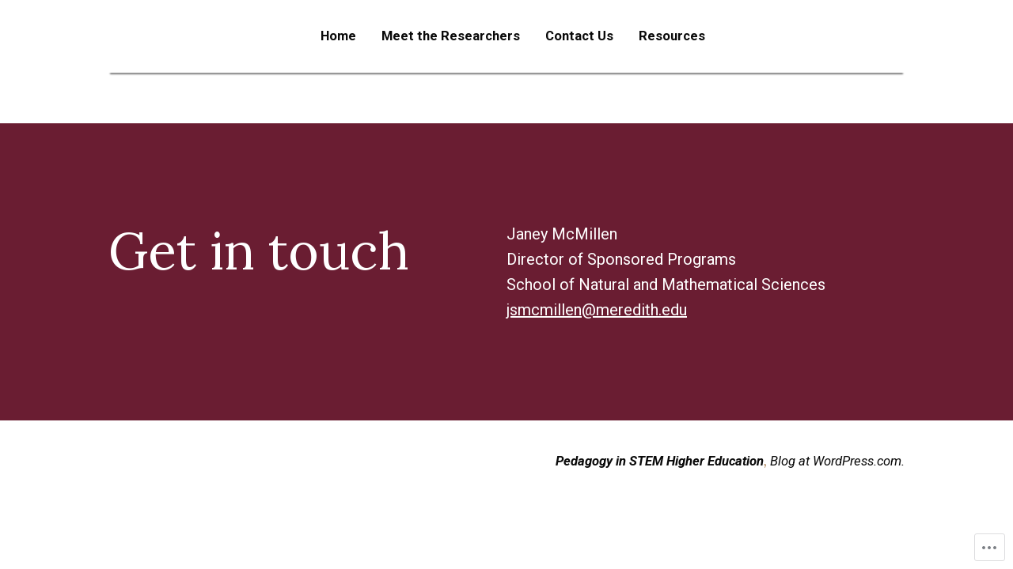

--- FILE ---
content_type: text/css;charset=utf-8
request_url: https://s0.wp.com/?custom-css=1&csblog=dz3dV&cscache=6&csrev=17
body_size: -47
content:
.site-header{z-index:999;justify-content:center;box-shadow:0 4px 2px -2px gray}.entry-title{display:none}.bold{font-weight:700}